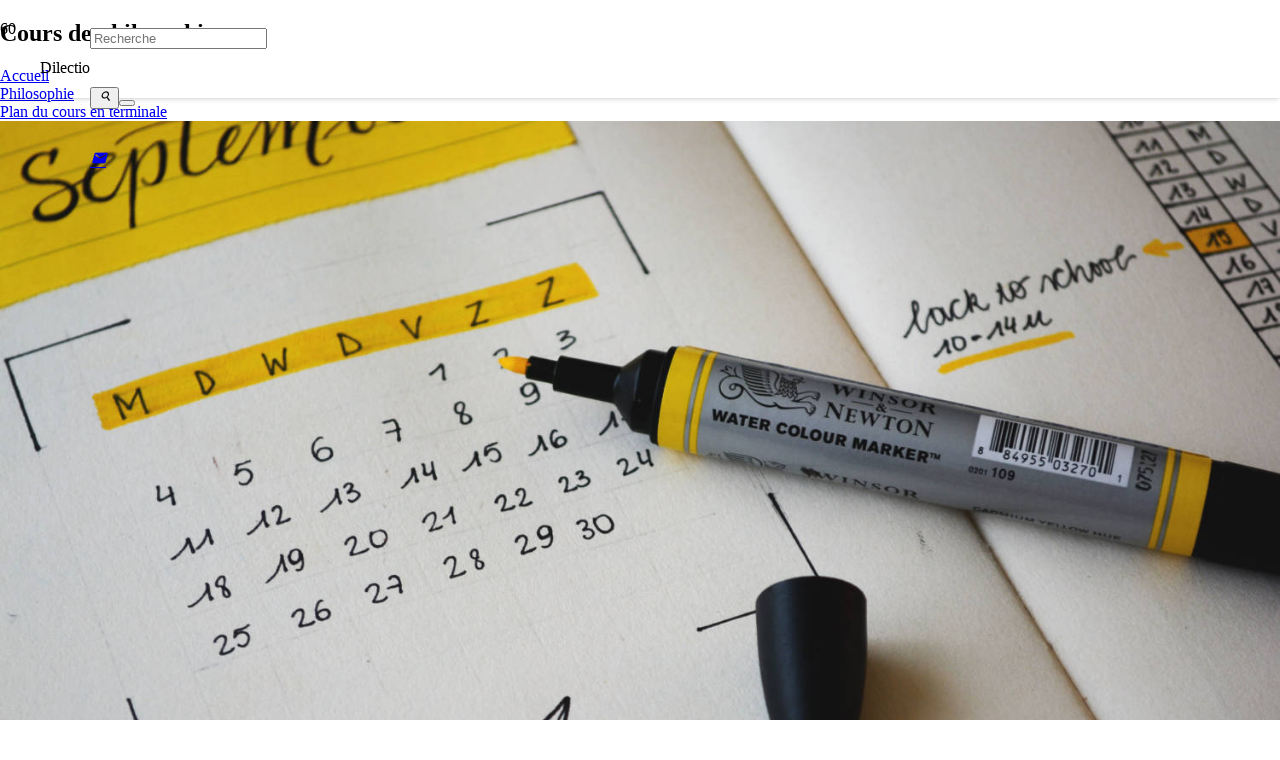

--- FILE ---
content_type: text/html; charset=utf-8
request_url: https://dilectio.fr/plan-du-cours-en-terminale/amp/
body_size: 19486
content:
<!DOCTYPE HTML>
<html lang="fr-FR" amp="" data-amp-auto-lightbox-disable transformed="self;v=1" i-amphtml-layout="" i-amphtml-no-boilerplate="">
<head><meta charset="UTF-8"><meta name="viewport" content="width=device-width"><link rel="preconnect" href="https://cdn.ampproject.org"><style amp-runtime="" i-amphtml-version="012512221826001">html{overflow-x:hidden!important}html.i-amphtml-fie{height:100%!important;width:100%!important}html:not([amp4ads]),html:not([amp4ads]) body{height:auto!important}html:not([amp4ads]) body{margin:0!important}body{-webkit-text-size-adjust:100%;-moz-text-size-adjust:100%;-ms-text-size-adjust:100%;text-size-adjust:100%}html.i-amphtml-singledoc.i-amphtml-embedded{-ms-touch-action:pan-y pinch-zoom;touch-action:pan-y pinch-zoom}html.i-amphtml-fie>body,html.i-amphtml-singledoc>body{overflow:visible!important}html.i-amphtml-fie:not(.i-amphtml-inabox)>body,html.i-amphtml-singledoc:not(.i-amphtml-inabox)>body{position:relative!important}html.i-amphtml-ios-embed-legacy>body{overflow-x:hidden!important;overflow-y:auto!important;position:absolute!important}html.i-amphtml-ios-embed{overflow-y:auto!important;position:static}#i-amphtml-wrapper{overflow-x:hidden!important;overflow-y:auto!important;position:absolute!important;top:0!important;left:0!important;right:0!important;bottom:0!important;margin:0!important;display:block!important}html.i-amphtml-ios-embed.i-amphtml-ios-overscroll,html.i-amphtml-ios-embed.i-amphtml-ios-overscroll>#i-amphtml-wrapper{-webkit-overflow-scrolling:touch!important}#i-amphtml-wrapper>body{position:relative!important;border-top:1px solid transparent!important}#i-amphtml-wrapper+body{visibility:visible}#i-amphtml-wrapper+body .i-amphtml-lightbox-element,#i-amphtml-wrapper+body[i-amphtml-lightbox]{visibility:hidden}#i-amphtml-wrapper+body[i-amphtml-lightbox] .i-amphtml-lightbox-element{visibility:visible}#i-amphtml-wrapper.i-amphtml-scroll-disabled,.i-amphtml-scroll-disabled{overflow-x:hidden!important;overflow-y:hidden!important}amp-instagram{padding:54px 0px 0px!important;background-color:#fff}amp-iframe iframe{box-sizing:border-box!important}[amp-access][amp-access-hide]{display:none}[subscriptions-dialog],body:not(.i-amphtml-subs-ready) [subscriptions-action],body:not(.i-amphtml-subs-ready) [subscriptions-section]{display:none!important}amp-experiment,amp-live-list>[update]{display:none}amp-list[resizable-children]>.i-amphtml-loading-container.amp-hidden{display:none!important}amp-list [fetch-error],amp-list[load-more] [load-more-button],amp-list[load-more] [load-more-end],amp-list[load-more] [load-more-failed],amp-list[load-more] [load-more-loading]{display:none}amp-list[diffable] div[role=list]{display:block}amp-story-page,amp-story[standalone]{min-height:1px!important;display:block!important;height:100%!important;margin:0!important;padding:0!important;overflow:hidden!important;width:100%!important}amp-story[standalone]{background-color:#000!important;position:relative!important}amp-story-page{background-color:#757575}amp-story .amp-active>div,amp-story .i-amphtml-loader-background{display:none!important}amp-story-page:not(:first-of-type):not([distance]):not([active]){transform:translateY(1000vh)!important}amp-autocomplete{position:relative!important;display:inline-block!important}amp-autocomplete>input,amp-autocomplete>textarea{padding:0.5rem;border:1px solid rgba(0,0,0,.33)}.i-amphtml-autocomplete-results,amp-autocomplete>input,amp-autocomplete>textarea{font-size:1rem;line-height:1.5rem}[amp-fx^=fly-in]{visibility:hidden}amp-script[nodom],amp-script[sandboxed]{position:fixed!important;top:0!important;width:1px!important;height:1px!important;overflow:hidden!important;visibility:hidden}
/*# sourceURL=/css/ampdoc.css*/[hidden]{display:none!important}.i-amphtml-element{display:inline-block}.i-amphtml-blurry-placeholder{transition:opacity 0.3s cubic-bezier(0.0,0.0,0.2,1)!important;pointer-events:none}[layout=nodisplay]:not(.i-amphtml-element){display:none!important}.i-amphtml-layout-fixed,[layout=fixed][width][height]:not(.i-amphtml-layout-fixed){display:inline-block;position:relative}.i-amphtml-layout-responsive,[layout=responsive][width][height]:not(.i-amphtml-layout-responsive),[width][height][heights]:not([layout]):not(.i-amphtml-layout-responsive),[width][height][sizes]:not(img):not([layout]):not(.i-amphtml-layout-responsive){display:block;position:relative}.i-amphtml-layout-intrinsic,[layout=intrinsic][width][height]:not(.i-amphtml-layout-intrinsic){display:inline-block;position:relative;max-width:100%}.i-amphtml-layout-intrinsic .i-amphtml-sizer{max-width:100%}.i-amphtml-intrinsic-sizer{max-width:100%;display:block!important}.i-amphtml-layout-container,.i-amphtml-layout-fixed-height,[layout=container],[layout=fixed-height][height]:not(.i-amphtml-layout-fixed-height){display:block;position:relative}.i-amphtml-layout-fill,.i-amphtml-layout-fill.i-amphtml-notbuilt,[layout=fill]:not(.i-amphtml-layout-fill),body noscript>*{display:block;overflow:hidden!important;position:absolute;top:0;left:0;bottom:0;right:0}body noscript>*{position:absolute!important;width:100%;height:100%;z-index:2}body noscript{display:inline!important}.i-amphtml-layout-flex-item,[layout=flex-item]:not(.i-amphtml-layout-flex-item){display:block;position:relative;-ms-flex:1 1 auto;flex:1 1 auto}.i-amphtml-layout-fluid{position:relative}.i-amphtml-layout-size-defined{overflow:hidden!important}.i-amphtml-layout-awaiting-size{position:absolute!important;top:auto!important;bottom:auto!important}i-amphtml-sizer{display:block!important}@supports (aspect-ratio:1/1){i-amphtml-sizer.i-amphtml-disable-ar{display:none!important}}.i-amphtml-blurry-placeholder,.i-amphtml-fill-content{display:block;height:0;max-height:100%;max-width:100%;min-height:100%;min-width:100%;width:0;margin:auto}.i-amphtml-layout-size-defined .i-amphtml-fill-content{position:absolute;top:0;left:0;bottom:0;right:0}.i-amphtml-replaced-content,.i-amphtml-screen-reader{padding:0!important;border:none!important}.i-amphtml-screen-reader{position:fixed!important;top:0px!important;left:0px!important;width:4px!important;height:4px!important;opacity:0!important;overflow:hidden!important;margin:0!important;display:block!important;visibility:visible!important}.i-amphtml-screen-reader~.i-amphtml-screen-reader{left:8px!important}.i-amphtml-screen-reader~.i-amphtml-screen-reader~.i-amphtml-screen-reader{left:12px!important}.i-amphtml-screen-reader~.i-amphtml-screen-reader~.i-amphtml-screen-reader~.i-amphtml-screen-reader{left:16px!important}.i-amphtml-unresolved{position:relative;overflow:hidden!important}.i-amphtml-select-disabled{-webkit-user-select:none!important;-ms-user-select:none!important;user-select:none!important}.i-amphtml-notbuilt,[layout]:not(.i-amphtml-element),[width][height][heights]:not([layout]):not(.i-amphtml-element),[width][height][sizes]:not(img):not([layout]):not(.i-amphtml-element){position:relative;overflow:hidden!important;color:transparent!important}.i-amphtml-notbuilt:not(.i-amphtml-layout-container)>*,[layout]:not([layout=container]):not(.i-amphtml-element)>*,[width][height][heights]:not([layout]):not(.i-amphtml-element)>*,[width][height][sizes]:not([layout]):not(.i-amphtml-element)>*{display:none}amp-img:not(.i-amphtml-element)[i-amphtml-ssr]>img.i-amphtml-fill-content{display:block}.i-amphtml-notbuilt:not(.i-amphtml-layout-container),[layout]:not([layout=container]):not(.i-amphtml-element),[width][height][heights]:not([layout]):not(.i-amphtml-element),[width][height][sizes]:not(img):not([layout]):not(.i-amphtml-element){color:transparent!important;line-height:0!important}.i-amphtml-ghost{visibility:hidden!important}.i-amphtml-element>[placeholder],[layout]:not(.i-amphtml-element)>[placeholder],[width][height][heights]:not([layout]):not(.i-amphtml-element)>[placeholder],[width][height][sizes]:not([layout]):not(.i-amphtml-element)>[placeholder]{display:block;line-height:normal}.i-amphtml-element>[placeholder].amp-hidden,.i-amphtml-element>[placeholder].hidden{visibility:hidden}.i-amphtml-element:not(.amp-notsupported)>[fallback],.i-amphtml-layout-container>[placeholder].amp-hidden,.i-amphtml-layout-container>[placeholder].hidden{display:none}.i-amphtml-layout-size-defined>[fallback],.i-amphtml-layout-size-defined>[placeholder]{position:absolute!important;top:0!important;left:0!important;right:0!important;bottom:0!important;z-index:1}amp-img[i-amphtml-ssr]:not(.i-amphtml-element)>[placeholder]{z-index:auto}.i-amphtml-notbuilt>[placeholder]{display:block!important}.i-amphtml-hidden-by-media-query{display:none!important}.i-amphtml-element-error{background:red!important;color:#fff!important;position:relative!important}.i-amphtml-element-error:before{content:attr(error-message)}i-amp-scroll-container,i-amphtml-scroll-container{position:absolute;top:0;left:0;right:0;bottom:0;display:block}i-amp-scroll-container.amp-active,i-amphtml-scroll-container.amp-active{overflow:auto;-webkit-overflow-scrolling:touch}.i-amphtml-loading-container{display:block!important;pointer-events:none;z-index:1}.i-amphtml-notbuilt>.i-amphtml-loading-container{display:block!important}.i-amphtml-loading-container.amp-hidden{visibility:hidden}.i-amphtml-element>[overflow]{cursor:pointer;position:relative;z-index:2;visibility:hidden;display:initial;line-height:normal}.i-amphtml-layout-size-defined>[overflow]{position:absolute}.i-amphtml-element>[overflow].amp-visible{visibility:visible}template{display:none!important}.amp-border-box,.amp-border-box *,.amp-border-box :after,.amp-border-box :before{box-sizing:border-box}amp-pixel{display:none!important}amp-analytics,amp-auto-ads,amp-story-auto-ads{position:fixed!important;top:0!important;width:1px!important;height:1px!important;overflow:hidden!important;visibility:hidden}amp-story{visibility:hidden!important}html.i-amphtml-fie>amp-analytics{position:initial!important}[visible-when-invalid]:not(.visible),form [submit-error],form [submit-success],form [submitting]{display:none}amp-accordion{display:block!important}@media (min-width:1px){:where(amp-accordion>section)>:first-child{margin:0;background-color:#efefef;padding-right:20px;border:1px solid #dfdfdf}:where(amp-accordion>section)>:last-child{margin:0}}amp-accordion>section{float:none!important}amp-accordion>section>*{float:none!important;display:block!important;overflow:hidden!important;position:relative!important}amp-accordion,amp-accordion>section{margin:0}amp-accordion:not(.i-amphtml-built)>section>:last-child{display:none!important}amp-accordion:not(.i-amphtml-built)>section[expanded]>:last-child{display:block!important}
/*# sourceURL=/css/ampshared.css*/</style><meta name="amp-to-amp-navigation" content="AMP-Redirect-To; AMP.navigateTo"><meta name="robots" content="max-image-preview:large"><meta name="theme-color" content="#384b5f"><meta property="og:title" content="Plan du cours en terminale – Dilectio"><meta property="og:url" content="https://dilectio.fr/plan-du-cours-en-terminale/amp"><meta property="og:locale" content="fr_FR"><meta property="og:site_name" content="Dilectio"><meta property="og:type" content="article"><meta property="og:image" content="https://dilectio.fr/wp-content/uploads/2020/08/rentree-800x534.jpg" itemprop="image"><meta name="generator" content="Powered by WPBakery Page Builder - drag and drop page builder for WordPress."><meta name="generator" content="Powered by Slider Revolution 6.7.38 - responsive, Mobile-Friendly Slider Plugin for WordPress with comfortable drag and drop interface."><meta name="generator" content="AMP Plugin v2.5.5; mode=transitional"><meta name="msapplication-TileImage" content="https://dilectio.fr/wp-content/uploads/2015/09/pelican.png"><link rel="preload" href="//dilectio.fr/wp-content/plugins/revslider/sr6/assets/fonts/revicons/revicons.eot?5510888#iefix" as="font" crossorigin=""><link rel="preload" href="//dilectio.fr/wp-content/themes/Impreza/fonts/fa-solid-900.woff2?ver=8.41" as="font" crossorigin=""><link rel="preload" href="//dilectio.fr/wp-content/themes/Impreza/fonts/fa-regular-400.woff2?ver=8.41" as="font" crossorigin=""><link rel="preload" href="//dilectio.fr/wp-content/themes/Impreza/fonts/fa-light-300.woff2?ver=8.41" as="font" crossorigin=""><link rel="preload" href="//dilectio.fr/wp-content/themes/Impreza/fonts/fa-duotone-900.woff2?ver=8.41" as="font" crossorigin=""><link rel="preload" href="//dilectio.fr/wp-content/themes/Impreza/fonts/fa-brands-400.woff2?ver=8.41" as="font" crossorigin=""><link rel="preload" href="//dilectio.fr/wp-content/themes/Impreza/fonts/material-icons.woff2?ver=8.41" as="font" crossorigin=""><link rel="preload" as="style" href="https://dilectio.fr/wp-content/plugins/code-prettify/prettify/prettify.css"><script async="" src="https://cdn.ampproject.org/v0.mjs" type="module" crossorigin="anonymous"></script><script async nomodule src="https://cdn.ampproject.org/v0.js" crossorigin="anonymous"></script><script src="https://cdn.ampproject.org/v0/amp-form-0.1.mjs" async="" custom-element="amp-form" type="module" crossorigin="anonymous"></script><script async nomodule src="https://cdn.ampproject.org/v0/amp-form-0.1.js" crossorigin="anonymous" custom-element="amp-form"></script><script src="https://cdn.ampproject.org/v0/amp-social-share-0.1.mjs" async="" custom-element="amp-social-share" type="module" crossorigin="anonymous"></script><script async nomodule src="https://cdn.ampproject.org/v0/amp-social-share-0.1.js" crossorigin="anonymous" custom-element="amp-social-share"></script><link rel="icon" href="https://dilectio.fr/wp-content/uploads/2015/09/pelican.png" sizes="32x32"><link rel="icon" href="https://dilectio.fr/wp-content/uploads/2015/09/pelican.png" sizes="192x192"><style amp-custom="">amp-img:is([sizes=auto i],[sizes^="auto," i]){contain-intrinsic-size:3000px 1500px}amp-img.amp-wp-enforced-sizes{object-fit:contain}amp-img img,amp-img noscript{image-rendering:inherit;object-fit:inherit;object-position:inherit}@keyframes spin{from{transform:rotate(0deg)}to{transform:rotate(360deg)}}@keyframes blink{from{opacity:0}50%{opacity:1}to{opacity:0}}.w-nav-list.level_1{display:none}.w-nav-control:not(#_#_#_#_#_#_#_),.w-nav-control.active + .w-nav-list.level_1:not(#_#_#_#_#_#_#_){display:block}.w-nav .menu-item.opened > .w-nav-list{height:auto;display:block;opacity:1}.w-nav.type_mobile .w-nav-anchor:not(.w-btn) + .w-nav-arrow:before{font-size:1.5em}.w-nav .menu-item.opened > .w-nav-arrow{transform:rotate(180deg)}.post_navigation-item-img amp-img > img:not(#_#_#_#_#_#_#_#_),.w-grid[class*='ratio_'] .w-post-elm.post_image amp-img > img:not(#_#_#_#_#_#_#_#_){object-fit:cover}#amp-mobile-version-switcher{left:0;position:absolute;width:100%;z-index:100}#amp-mobile-version-switcher>a{background-color:#444;border:0;color:#eaeaea;display:block;font-family:-apple-system,BlinkMacSystemFont,Segoe UI,Roboto,Oxygen-Sans,Ubuntu,Cantarell,Helvetica Neue,sans-serif;font-size:16px;font-weight:600;padding:15px 0;text-align:center;-webkit-text-decoration:none;text-decoration:none}#amp-mobile-version-switcher>a:active,#amp-mobile-version-switcher>a:focus,#amp-mobile-version-switcher>a:hover{-webkit-text-decoration:underline;text-decoration:underline}@font-face{font-display:swap;font-style:normal;font-family:"fontawesome";font-weight:900;src:url("//dilectio.fr/wp-content/themes/Impreza/fonts/fa-solid-900.woff2?ver=8.41") format("woff2")}@font-face{font-display:swap;font-style:normal;font-family:"fontawesome";font-weight:400;src:url("//dilectio.fr/wp-content/themes/Impreza/fonts/fa-regular-400.woff2?ver=8.41") format("woff2")}.far{font-family:"fontawesome";font-weight:400}@font-face{font-display:swap;font-style:normal;font-family:"fontawesome";font-weight:300;src:url("//dilectio.fr/wp-content/themes/Impreza/fonts/fa-light-300.woff2?ver=8.41") format("woff2")}@font-face{font-display:swap;font-style:normal;font-family:"Font Awesome 5 Duotone";font-weight:900;src:url("//dilectio.fr/wp-content/themes/Impreza/fonts/fa-duotone-900.woff2?ver=8.41") format("woff2")}@font-face{font-display:swap;font-style:normal;font-family:"Font Awesome 5 Brands";font-weight:400;src:url("//dilectio.fr/wp-content/themes/Impreza/fonts/fa-brands-400.woff2?ver=8.41") format("woff2")}@font-face{font-display:block;font-style:normal;font-family:"Material Icons";font-weight:400;src:url("//dilectio.fr/wp-content/themes/Impreza/fonts/material-icons.woff2?ver=8.41") format("woff2")}.material-icons{font-family:"Material Icons";font-weight:400}.l-subheader.at_middle,.l-subheader.at_middle .type_mobile .w-nav-list.level_1{background:var(--color-header-middle-bg);color:var(--color-header-middle-text)}@media (min-width:902px){.l-header{position:relative;z-index:111}.l-subheader{margin:0 auto}.l-subheader.width_full{padding-left:1.5rem;padding-right:1.5rem}.l-subheader-h{display:flex;align-items:center;position:relative;margin:0 auto;max-width:var(--site-content-width,1200px);height:inherit}.w-header-show{display:none}.l-header.pos_fixed{position:fixed;left:var(--site-outline-width,0);right:var(--site-outline-width,0)}.l-header.pos_fixed:not(.notransition) .l-subheader{transition-property:transform,background,box-shadow,line-height,height,visibility;transition-duration:.3s;transition-timing-function:cubic-bezier(.78,.13,.15,.86)}.l-subheader.width_full .l-subheader-h:not(#_#_#_#_#_#_#_){max-width:none}.l-header.shadow_wide .l-subheader.at_middle{box-shadow:0 3px 5px -1px rgba(0,0,0,.1),0 2px 1px -1px rgba(0,0,0,.05)}:root{--header-height:60px;--header-sticky-height:60px}.l-header:before{content:"60"}.l-subheader.at_middle{line-height:60px;height:60px;overflow:visible;visibility:visible}}@media (min-width:1025px) and (max-width:901px){.l-header{position:relative;z-index:111}.l-subheader{margin:0 auto}.l-subheader.width_full{padding-left:1.5rem;padding-right:1.5rem}.l-subheader-h{display:flex;align-items:center;position:relative;margin:0 auto;max-width:var(--site-content-width,1200px);height:inherit}.w-header-show{display:none}.l-header.pos_fixed{position:fixed;left:var(--site-outline-width,0);right:var(--site-outline-width,0)}.l-header.pos_fixed:not(.notransition) .l-subheader{transition-property:transform,background,box-shadow,line-height,height,visibility;transition-duration:.3s;transition-timing-function:cubic-bezier(.78,.13,.15,.86)}.l-subheader.width_full .l-subheader-h:not(#_#_#_#_#_#_#_){max-width:none}.l-header.shadow_wide .l-subheader.at_middle{box-shadow:0 3px 5px -1px rgba(0,0,0,.1),0 2px 1px -1px rgba(0,0,0,.05)}:root{--header-height:60px;--header-sticky-height:60px}.l-header:before{content:"60"}.l-subheader.at_middle{line-height:60px;height:60px;overflow:visible;visibility:visible}}@media (min-width:601px) and (max-width:1024px){.l-header{position:relative;z-index:111}.l-subheader{margin:0 auto}.l-subheader.width_full{padding-left:1.5rem;padding-right:1.5rem}.l-subheader-h{display:flex;align-items:center;position:relative;margin:0 auto;max-width:var(--site-content-width,1200px);height:inherit}.w-header-show{display:none}.l-header.pos_fixed{position:fixed;left:var(--site-outline-width,0);right:var(--site-outline-width,0)}.l-header.pos_fixed:not(.notransition) .l-subheader{transition-property:transform,background,box-shadow,line-height,height,visibility;transition-duration:.3s;transition-timing-function:cubic-bezier(.78,.13,.15,.86)}.l-subheader.width_full .l-subheader-h:not(#_#_#_#_#_#_#_){max-width:none}.l-header.shadow_wide .l-subheader.at_middle{box-shadow:0 3px 5px -1px rgba(0,0,0,.1),0 2px 1px -1px rgba(0,0,0,.05)}:root{--header-height:80px;--header-sticky-height:60px}.l-header:before{content:"80"}.l-subheader.at_middle{line-height:80px;height:80px;overflow:visible;visibility:visible}}@media (max-width:600px){.l-header{position:relative;z-index:111}.l-subheader{margin:0 auto}.l-subheader.width_full{padding-left:1.5rem;padding-right:1.5rem}.l-subheader-h{display:flex;align-items:center;position:relative;margin:0 auto;max-width:var(--site-content-width,1200px);height:inherit}.w-header-show{display:none}.l-header.pos_fixed{position:fixed;left:var(--site-outline-width,0);right:var(--site-outline-width,0)}.l-header.pos_fixed:not(.notransition) .l-subheader{transition-property:transform,background,box-shadow,line-height,height,visibility;transition-duration:.3s;transition-timing-function:cubic-bezier(.78,.13,.15,.86)}.l-subheader.width_full .l-subheader-h:not(#_#_#_#_#_#_#_){max-width:none}.l-header.shadow_wide .l-subheader.at_middle{box-shadow:0 3px 5px -1px rgba(0,0,0,.1),0 2px 1px -1px rgba(0,0,0,.05)}:root{--header-height:50px;--header-sticky-height:60px}.l-header:before{content:"50"}.l-subheader.at_middle{line-height:50px;height:50px;overflow:visible;visibility:visible}}.ush_menu_1.type_mobile .w-nav-anchor.level_1,.ush_menu_1.type_mobile .w-nav-anchor.level_1 + .w-nav-arrow{font-size:15px}.ush_menu_1.type_mobile .w-nav-anchor:not(.level_1),.ush_menu_1.type_mobile .w-nav-anchor:not(.level_1) + .w-nav-arrow{font-size:13px}@media (min-width:902px){.ush_menu_1 .w-nav-icon{--icon-size:20px;--icon-size-int:20}}@media (min-width:1025px) and (max-width:901px){.ush_menu_1 .w-nav-icon{--icon-size:32px;--icon-size-int:32}}@media (min-width:601px) and (max-width:1024px){.ush_menu_1 .w-nav-icon{--icon-size:20px;--icon-size-int:20}}@media (max-width:600px){.ush_menu_1 .w-nav-icon{--icon-size:20px;--icon-size-int:20}}@media screen and (max-width:1022px){.w-nav.ush_menu_1>.w-nav-list.level_1{display:none}.ush_menu_1 .w-nav-control{display:flex}}.ush_menu_1 .w-nav-item.level_1.current-menu-item>a:not(.w-btn){background:transparent;color:#43a9d1}.ush_menu_1 .w-nav-list:not(.level_1){background:#2c3e50;color:#edf0f2}.ush_menu_1 .w-nav-item:not(.level_1).current-menu-item>a{background:transparent;color:#43a9d1}@media (min-width:902px){.ush_search_1.layout_simple{max-width:240px}.ush_search_1{font-size:17px}}@media (min-width:1025px) and (max-width:901px){.ush_search_1.layout_simple{max-width:250px}.ush_search_1{font-size:24px}}@media (min-width:601px) and (max-width:1024px){.ush_search_1.layout_simple{max-width:240px}.ush_search_1{font-size:17px}}@media (max-width:600px){.ush_search_1{font-size:17px}}.ush_socials_1 .w-socials-list{margin:-0px}.ush_socials_1 .w-socials-item{padding:0px}.ush_menu_1:not(#_#_#_#_#_#_#_){font-size:16px;font-family:var(--font-family)}.ush_text_1:not(#_#_#_#_#_#_#_){font-family:var(--h1-font-family);font-size:48px}.ush_socials_1:not(#_#_#_#_#_#_#_){font-size:18px}@media (min-width:601px) and (max-width:1024px){.ush_text_1:not(#_#_#_#_#_#_#_){font-size:36px}.ush_socials_1:not(#_#_#_#_#_#_#_){font-size:18px}}@media (max-width:600px){.ush_text_1:not(#_#_#_#_#_#_#_){font-size:24px}.ush_socials_1:not(#_#_#_#_#_#_#_){font-size:18px}}.us_custom_ea2be81a:not(#_#_#_#_#_#_#_){font-size:.9rem}.us_custom_e11ab399:not(#_#_#_#_#_#_#_){padding-bottom:0px}.us_custom_e2aee182:not(#_#_#_#_#_#_#_){font-family:var(--h1-font-family)}.us_custom_b03640aa:not(#_#_#_#_#_#_#_){padding-top:0px}ol,ul{box-sizing:border-box}:root :where(.wp-block-list.has-background){padding:1.25em 2.375em}:root :where(p.has-background){padding:1.25em 2.375em}:where(p.has-text-color:not(.has-link-color)) a{color:inherit}:root{--wp--preset--aspect-ratio--square:1;--wp--preset--aspect-ratio--4-3:4/3;--wp--preset--aspect-ratio--3-4:3/4;--wp--preset--aspect-ratio--3-2:3/2;--wp--preset--aspect-ratio--2-3:2/3;--wp--preset--aspect-ratio--16-9:16/9;--wp--preset--aspect-ratio--9-16:9/16;--wp--preset--color--black:#000;--wp--preset--color--cyan-bluish-gray:#abb8c3;--wp--preset--color--white:#fff;--wp--preset--color--pale-pink:#f78da7;--wp--preset--color--vivid-red:#cf2e2e;--wp--preset--color--luminous-vivid-orange:#ff6900;--wp--preset--color--luminous-vivid-amber:#fcb900;--wp--preset--color--light-green-cyan:#7bdcb5;--wp--preset--color--vivid-green-cyan:#00d084;--wp--preset--color--pale-cyan-blue:#8ed1fc;--wp--preset--color--vivid-cyan-blue:#0693e3;--wp--preset--color--vivid-purple:#9b51e0;--wp--preset--gradient--vivid-cyan-blue-to-vivid-purple:linear-gradient(135deg,#0693e3 0%,#9b51e0 100%);--wp--preset--gradient--light-green-cyan-to-vivid-green-cyan:linear-gradient(135deg,#7adcb4 0%,#00d082 100%);--wp--preset--gradient--luminous-vivid-amber-to-luminous-vivid-orange:linear-gradient(135deg,#fcb900 0%,#ff6900 100%);--wp--preset--gradient--luminous-vivid-orange-to-vivid-red:linear-gradient(135deg,#ff6900 0%,#cf2e2e 100%);--wp--preset--gradient--very-light-gray-to-cyan-bluish-gray:linear-gradient(135deg,#eee 0%,#a9b8c3 100%);--wp--preset--gradient--cool-to-warm-spectrum:linear-gradient(135deg,#4aeadc 0%,#9778d1 20%,#cf2aba 40%,#ee2c82 60%,#fb6962 80%,#fef84c 100%);--wp--preset--gradient--blush-light-purple:linear-gradient(135deg,#ffceec 0%,#9896f0 100%);--wp--preset--gradient--blush-bordeaux:linear-gradient(135deg,#fecda5 0%,#fe2d2d 50%,#6b003e 100%);--wp--preset--gradient--luminous-dusk:linear-gradient(135deg,#ffcb70 0%,#c751c0 50%,#4158d0 100%);--wp--preset--gradient--pale-ocean:linear-gradient(135deg,#fff5cb 0%,#b6e3d4 50%,#33a7b5 100%);--wp--preset--gradient--electric-grass:linear-gradient(135deg,#caf880 0%,#71ce7e 100%);--wp--preset--gradient--midnight:linear-gradient(135deg,#020381 0%,#2874fc 100%);--wp--preset--font-size--small:13px;--wp--preset--font-size--medium:20px;--wp--preset--font-size--large:36px;--wp--preset--font-size--x-large:42px;--wp--preset--spacing--20:.44rem;--wp--preset--spacing--30:.67rem;--wp--preset--spacing--40:1rem;--wp--preset--spacing--50:1.5rem;--wp--preset--spacing--60:2.25rem;--wp--preset--spacing--70:3.38rem;--wp--preset--spacing--80:5.06rem;--wp--preset--shadow--natural:6px 6px 9px rgba(0,0,0,.2);--wp--preset--shadow--deep:12px 12px 50px rgba(0,0,0,.4);--wp--preset--shadow--sharp:6px 6px 0px rgba(0,0,0,.2);--wp--preset--shadow--outlined:6px 6px 0px -3px #fff,6px 6px #000;--wp--preset--shadow--crisp:6px 6px 0px #000}:where(body){margin:0}:where(.is-layout-flex){gap:.5em}:where(.is-layout-grid){gap:.5em}body{padding-top:0px;padding-right:0px;padding-bottom:0px;padding-left:0px}a:where(:not(.wp-element-button)){text-decoration:underline}@font-face{font-family:"revicons";src:url("//dilectio.fr/wp-content/plugins/revslider/sr6/assets/fonts/revicons/revicons.eot?5510888");src:url("//dilectio.fr/wp-content/plugins/revslider/sr6/assets/fonts/revicons/revicons.eot?5510888#iefix") format("embedded-opentype"),url("//dilectio.fr/wp-content/plugins/revslider/sr6/assets/fonts/revicons/revicons.woff?5510888") format("woff"),url("//dilectio.fr/wp-content/plugins/revslider/sr6/assets/fonts/revicons/revicons.ttf?5510888") format("truetype"),url("//dilectio.fr/wp-content/plugins/revslider/sr6/assets/fonts/revicons/revicons.svg?5510888#revicons") format("svg");font-weight:normal;font-style:normal;font-display:swap}[class^="revicon-"]:before,[class*=" revicon-"]:before{font-family:"revicons";font-style:normal;font-weight:normal;speak:never;speak-as:spell-out;display:inline-block;text-decoration:inherit;width:1em;margin-right:.2em;text-align:center;font-variant:normal;text-transform:none;line-height:1em;margin-left:.2em}@keyframes rev-ani-mouse{0%{opacity:1;top:29%}15%{opacity:1;top:70%}50%{opacity:0;top:70%}100%{opacity:0;top:29%}}@keyframes tp-rotateplane{0%{transform:perspective(120px) rotateX(0deg) rotateY(0deg)}50%{transform:perspective(120px) rotateX(-180.1deg) rotateY(0deg)}100%{transform:perspective(120px) rotateX(-180deg) rotateY(-179.9deg)}}@keyframes tp-scaleout{0%{transform:scale(0)}100%{transform:scale(1);opacity:0}}@keyframes tp-bouncedelay{0%,80%,100%{transform:scale(0)}40%{transform:scale(1)}}@keyframes tp-rotate{100%{transform:rotate(360deg)}}@keyframes tp-bounce{0%,100%{transform:scale(0)}50%{transform:scale(1)}}@keyframes rs-revealer-6{from{transform:rotate(0)}to{transform:rotate(360deg)}}@-webkit-keyframes rs-revealer-6{from{-webkit-transform:rotate(0)}to{-webkit-transform:rotate(360deg)}}@keyframes rs-revealer-7{from{transform:rotate(0)}to{transform:rotate(360deg)}}@-webkit-keyframes rs-revealer-7{from{-webkit-transform:rotate(0)}to{-webkit-transform:rotate(360deg)}}@keyframes rs-revealer-8{0%{transform:scale(0,0);opacity:.5}100%{transform:scale(1,1);opacity:0}}@-webkit-keyframes rs-revealer-8{0%{-webkit-transform:scale(0,0);opacity:.5}100%{-webkit-transform:scale(1,1);opacity:0}}@-webkit-keyframes rs-revealer-9{0%,100%{-webkit-transform:scale(0)}50%{-webkit-transform:scale(1)}}@keyframes rs-revealer-9{0%,100%{transform:scale(0);-webkit-transform:scale(0)}50%{transform:scale(1);-webkit-transform:scale(1)}}@-webkit-keyframes rs-revealer-10{0%,100%,40%{-webkit-transform:scaleY(.4)}20%{-webkit-transform:scaleY(1)}}@keyframes rs-revealer-10{0%,100%,40%{transform:scaleY(.4);-webkit-transform:scaleY(.4)}20%{transform:scaleY(1);-webkit-transform:scaleY(1)}}@-webkit-keyframes rs-revealer-11{0%,100%,70%{-webkit-transform:scale3D(1,1,1);transform:scale3D(1,1,1)}35%{-webkit-transform:scale3D(0,0,1);transform:scale3D(0,0,1)}}@keyframes rs-revealer-11{0%,100%,70%{-webkit-transform:scale3D(1,1,1);transform:scale3D(1,1,1)}35%{-webkit-transform:scale3D(0,0,1);transform:scale3D(0,0,1)}}@-webkit-keyframes rs-revealer-12{0%{-webkit-transform:rotate(0)}100%{-webkit-transform:rotate(360deg)}}@keyframes rs-revealer-12{0%{transform:rotate(0)}100%{transform:rotate(360deg)}}@keyframes rs-revealer-13{0%,100%{transform:translate(0)}25%{transform:translate(160%)}50%{transform:translate(160%,160%)}75%{transform:translate(0,160%)}}@-webkit-keyframes rs-revealer-13{0%,100%{-webkit-transform:translate(0)}25%{-webkit-transform:translate(160%)}50%{-webkit-transform:translate(160%,160%)}75%{-webkit-transform:translate(0,160%)}}@-webkit-keyframes rs-revealer-14-1{0%{-webkit-transform:rotate3d(0,0,1,0deg) translate3d(0,0,0)}20%{-webkit-transform:rotate3d(0,0,1,0deg) translate3d(80%,80%,0)}80%{-webkit-transform:rotate3d(0,0,1,360deg) translate3d(80%,80%,0)}100%{-webkit-transform:rotate3d(0,0,1,360deg) translate3d(0,0,0)}}@-webkit-keyframes rs-revealer-14-2{0%{-webkit-transform:rotate3d(0,0,1,0deg) translate3d(0,0,0)}20%{-webkit-transform:rotate3d(0,0,1,0deg) translate3d(80%,-80%,0)}80%{-webkit-transform:rotate3d(0,0,1,360deg) translate3d(80%,-80%,0)}100%{-webkit-transform:rotate3d(0,0,1,360deg) translate3d(0,0,0)}}@-webkit-keyframes rs-revealer-14-3{0%{-webkit-transform:rotate3d(0,0,1,0deg) translate3d(0,0,0)}20%{-webkit-transform:rotate3d(0,0,1,0deg) translate3d(-80%,-80%,0)}80%{-webkit-transform:rotate3d(0,0,1,360deg) translate3d(-80%,-80%,0)}100%{-webkit-transform:rotate3d(0,0,1,360deg) translate3d(0,0,0)}}@-webkit-keyframes rs-revealer-14-4{0%{-webkit-transform:rotate3d(0,0,1,0deg) translate3d(0,0,0)}20%{-webkit-transform:rotate3d(0,0,1,0deg) translate3d(-80%,80%,0)}80%{-webkit-transform:rotate3d(0,0,1,360deg) translate3d(-80%,80%,0)}100%{-webkit-transform:rotate3d(0,0,1,360deg) translate3d(0,0,0)}}@keyframes rs-revealer-14-1{0%{transform:rotate3d(0,0,1,0deg) translate3d(0,0,0)}20%{transform:rotate3d(0,0,1,0deg) translate3d(80%,80%,0)}80%{transform:rotate3d(0,0,1,360deg) translate3d(80%,80%,0)}100%{transform:rotate3d(0,0,1,360deg) translate3d(0,0,0)}}@keyframes rs-revealer-14-2{0%{transform:rotate3d(0,0,1,0deg) translate3d(0,0,0)}20%{transform:rotate3d(0,0,1,0deg) translate3d(80%,-80%,0)}80%{transform:rotate3d(0,0,1,360deg) translate3d(80%,-80%,0)}100%{transform:rotate3d(0,0,1,360deg) translate3d(0,0,0)}}@keyframes rs-revealer-14-3{0%{transform:rotate3d(0,0,1,0deg) translate3d(0,0,0)}20%{transform:rotate3d(0,0,1,0deg) translate3d(-80%,-80%,0)}80%{transform:rotate3d(0,0,1,360deg) translate3d(-80%,-80%,0)}100%{transform:rotate3d(0,0,1,360deg) translate3d(0,0,0)}}@keyframes rs-revealer-14-4{0%{transform:rotate3d(0,0,1,0deg) translate3d(0,0,0)}20%{transform:rotate3d(0,0,1,0deg) translate3d(-80%,80%,0)}80%{transform:rotate3d(0,0,1,360deg) translate3d(-80%,80%,0)}100%{transform:rotate3d(0,0,1,360deg) translate3d(0,0,0)}}@-webkit-keyframes rs-revealer-15{25%{-webkit-transform:translateX(30px) rotate(-90deg) scale(.5)}50%{-webkit-transform:translateX(30px) translateY(30px) rotate(-180deg)}75%{-webkit-transform:translateX(0) translateY(30px) rotate(-270deg) scale(.5)}100%{-webkit-transform:rotate(-360deg)}}@keyframes rs-revealer-15{25%{transform:translateX(30px) rotate(-90deg) scale(.5);-webkit-transform:translateX(30px) rotate(-90deg) scale(.5)}50%{transform:translateX(30px) translateY(30px) rotate(-179deg);-webkit-transform:translateX(30px) translateY(30px) rotate(-179deg)}50.1%{transform:translateX(30px) translateY(30px) rotate(-180deg);-webkit-transform:translateX(30px) translateY(30px) rotate(-180deg)}75%{transform:translateX(0) translateY(30px) rotate(-270deg) scale(.5);-webkit-transform:translateX(0) translateY(30px) rotate(-270deg) scale(.5)}100%{transform:rotate(-360deg);-webkit-transform:rotate(-360deg)}}@media (max-width:1024px){#us_grid_1:not(#_#_#_#_#_#_#_){--columns:2}}@media (max-width:600px){#us_grid_1:not(#_#_#_#_#_#_#_){--columns:1}}.layout_blog_flat .w-grid-item-h{background:var(--color-content-bg);color:var(--color-content-text);box-shadow:0 0rem 0rem rgba(0,0,0,.1),0 0rem 0rem rgba(0,0,0,.1);transition-duration:.3s}.layout_blog_flat .usg_post_image_1:not(#_#_#_#_#_#_#_){margin-bottom:-1rem}.layout_blog_flat .usg_vwrapper_1:not(#_#_#_#_#_#_#_){padding:2.5rem}.layout_blog_flat .usg_post_title_1:not(#_#_#_#_#_#_#_){font-size:1.2rem;font-weight:700}.layout_blog_flat .usg_hwrapper_2:not(#_#_#_#_#_#_#_){color:var(--color-content-faded);font-size:.9rem}@media ( max-width:600px ){.us_menu_1 .menu:not(#_#_#_#_#_#_#_){display:block}.us_menu_1 .menu>li:not(#_#_#_#_#_#_#_#_){margin:0 0 var(--main-gap,1.5rem)}}.amp-wp-edee578:not(#_#_#_#_#_){--icon-thickness:3px}.amp-wp-972b2e1:not(#_#_#_#_#_){--inputs-background:#43a9d1;--inputs-focus-background:#43a9d1;--inputs-text-color:#fff;--inputs-focus-text-color:#fff}.amp-wp-32cf0aa:not(#_#_#_#_#_){background:#999}.amp-wp-8dc5f6c:not(#_#_#_#_#_){font-size:1.8rem}.amp-wp-83197ec:not(#_#_#_#_#_){list-style-type:square}.amp-wp-7185e16:not(#_#_#_#_#_){color:#36f}.amp-wp-c2720ba:not(#_#_#_#_#_){color:#9cf}.amp-wp-b9cc3cb:not(#_#_#_#_#_){--columns:3;--gap:1rem}.amp-wp-90a25a2:not(#_#_#_#_#_){font-size:16.333333333333pt}.amp-wp-2e93a80:not(#_#_#_#_#_){font-size:22pt}.amp-wp-ce817fb:not(#_#_#_#_#_){font-size:17.333333333333pt}.amp-wp-da4940c:not(#_#_#_#_#_){font-size:15.5pt}.amp-wp-7a37cc5:not(#_#_#_#_#_){font-size:19pt}.amp-wp-1673c0f:not(#_#_#_#_#_){font-size:18.666666666667pt}.amp-wp-74c6fa6:not(#_#_#_#_#_){font-size:11.333333333333pt}.amp-wp-38bfa68:not(#_#_#_#_#_){font-size:14.333333333333pt}.amp-wp-c1a063c:not(#_#_#_#_#_){font-size:12.166666666667pt}.amp-wp-f38f0bc:not(#_#_#_#_#_){font-size:14.833333333333pt}.amp-wp-fc12fc2:not(#_#_#_#_#_){font-size:10.5pt}.amp-wp-c1086bf:not(#_#_#_#_#_){font-size:13pt}.amp-wp-5ff1f9a:not(#_#_#_#_#_){font-size:16pt}.amp-wp-788d75a:not(#_#_#_#_#_){font-size:8pt}.amp-wp-e9925aa:not(#_#_#_#_#_){font-size:9.3333333333333pt}.amp-wp-4b942bb:not(#_#_#_#_#_){font-size:13.666666666667pt}.amp-wp-e138d5e:not(#_#_#_#_#_){--columns-gap:calc(3rem + 10px)}.amp-wp-8837eec:not(#_#_#_#_#_){--main-gap:1.5rem;--main-ver-indent:.8em;--main-hor-indent:.8em}

/*# sourceURL=amp-custom.css */</style><link rel="alternate" type="application/rss+xml" title="Dilectio » Flux" href="https://dilectio.fr/feed/"><link rel="alternate" title="oEmbed (JSON)" type="application/json+oembed" href="https://dilectio.fr/wp-json/oembed/1.0/embed?url=https%3A%2F%2Fdilectio.fr%2Fplan-du-cours-en-terminale%2F"><link rel="alternate" title="oEmbed (XML)" type="text/xml+oembed" href="https://dilectio.fr/wp-json/oembed/1.0/embed?url=https%3A%2F%2Fdilectio.fr%2Fplan-du-cours-en-terminale%2F&amp;format=xml"><link rel="canonical" href="https://dilectio.fr/plan-du-cours-en-terminale/amp/"><link rel="https://api.w.org/" href="https://dilectio.fr/wp-json/"><link rel="alternate" title="JSON" type="application/json" href="https://dilectio.fr/wp-json/wp/v2/posts/7856"><link rel="EditURI" type="application/rsd+xml" title="RSD" href="https://dilectio.fr/xmlrpc.php?rsd"><link rel="shortlink" href="https://dilectio.fr/?p=7856"><link rel="apple-touch-icon" href="https://dilectio.fr/wp-content/uploads/2015/09/pelican.png"><title>Plan du cours en terminale – Dilectio</title><script type="application/ld+json">{"@context":"http://schema.org","publisher":{"@type":"Organization","name":"Dilectio","logo":{"@type":"ImageObject","url":"https://dilectio.fr/wp-content/uploads/2015/09/pelican.png"}},"@type":"BlogPosting","mainEntityOfPage":"https://dilectio.fr/plan-du-cours-en-terminale/","headline":"Plan du cours en terminale","datePublished":"2024-09-01T07:49:26+02:00","dateModified":"2025-05-25T17:20:54+02:00","author":{"@type":"Person","name":"Prof Philo"},"image":"https://dilectio.fr/wp-content/uploads/2020/08/rentree.jpg"}</script></head>
<body class="wp-singular post-template-default single single-post postid-7856 single-format-standard wp-theme-Impreza wp-child-theme-Impreza-child l-body Impreza_8.41 us-core_8.41.1 header_hor links_underline state_mobiles wpb-js-composer js-comp-ver-8.7.2 vc_responsive" itemscope itemtype="https://schema.org/WebPage" id="amp-body-id">

<div class="l-canvas type_boxed">
	<header id="page-header" class="l-header pos_fixed shadow_wide bg_solid id_4401" itemscope itemtype="https://schema.org/WPHeader"><div class="l-subheader at_middle"><div class="l-subheader-h"><div class="l-subheader-cell at_left"><div class="w-text ush_text_1 nowrap"><span class="w-text-h"><span class="w-text-value">Dilectio</span></span></div></div><div class="l-subheader-cell at_center"></div><div class="l-subheader-cell at_right"><nav class="w-nav type_mobile ush_menu_1 height_full open_on_hover dropdown_none m_align_center m_layout_panel dropdown_shadow_wide m_effect_afl" itemscope itemtype="https://schema.org/SiteNavigationElement"><a class="w-nav-control" aria-label="Menu" aria-expanded="false" role="button" id="hamburger-1" on="tap:hamburger-1.toggleClass(class='active'),w-nav-list-1.toggleClass(class='active')" tabindex="0"><div class="w-nav-icon style_hamburger_1 amp-wp-edee578" data-amp-original-style="--icon-thickness:3px"><div></div></div></a><ul class="w-nav-list level_1 hide_for_mobiles hover_simple" id="w-nav-list-1"><li id="menu-item-3726" class="menu-item menu-item-type-post_type menu-item-object-page menu-item-home w-nav-item level_1 menu-item-3726"><a class="w-nav-anchor level_1" href="https://dilectio.fr/?amp"><span class="w-nav-title">Articles</span></a><span class="w-nav-arrow" on="tap:menu-item-3726.toggleClass(class='opened')" role="button" tabindex="0"></span></li><li id="menu-item-7641" class="menu-item menu-item-type-post_type menu-item-object-page w-nav-item level_1 menu-item-7641"><a class="w-nav-anchor level_1" href="https://dilectio.fr/mensonge-violence/?amp"><span class="w-nav-title">M&amp;V</span></a><span class="w-nav-arrow" on="tap:menu-item-7641.toggleClass(class='opened')" role="button" tabindex="0"></span></li><li id="menu-item-7640" class="menu-item menu-item-type-post_type menu-item-object-page w-nav-item level_1 menu-item-7640"><a class="w-nav-anchor level_1" href="https://dilectio.fr/education-morale-et-civique/?amp"><span class="w-nav-title">EMC</span></a><span class="w-nav-arrow" on="tap:menu-item-7640.toggleClass(class='opened')" role="button" tabindex="0"></span></li><li id="menu-item-7867" class="menu-item menu-item-type-post_type menu-item-object-post current-menu-item w-nav-item level_1 menu-item-7867"><a class="w-nav-anchor level_1" href="https://dilectio.fr/plan-du-cours-en-terminale/amp/"><span class="w-nav-title">Term</span></a><span class="w-nav-arrow" on="tap:menu-item-7867.toggleClass(class='opened')" role="button" tabindex="0"></span></li><li id="menu-item-7893" class="menu-item menu-item-type-custom menu-item-object-custom w-nav-item level_1 menu-item-7893"><a class="w-nav-anchor level_1" href="https://trello.com/b/3GhderJf"><span class="w-nav-title">HLP 1ère</span></a><span class="w-nav-arrow" on="tap:menu-item-7893.toggleClass(class='opened')" role="button" tabindex="0"></span></li><li id="menu-item-8048" class="menu-item menu-item-type-custom menu-item-object-custom w-nav-item level_1 menu-item-8048"><a class="w-nav-anchor level_1" href="https://trello.com/b/qoRp2RKw"><span class="w-nav-title">HLP Term</span></a><span class="w-nav-arrow" on="tap:menu-item-8048.toggleClass(class='opened')" role="button" tabindex="0"></span></li><li id="menu-item-7927" class="menu-item menu-item-type-post_type menu-item-object-page w-nav-item level_1 menu-item-7927"><a class="w-nav-anchor level_1" href="https://dilectio.fr/comment-mieux-maitriser-son-corps-et-son-ame/?amp"><span class="w-nav-title">Sem</span></a><span class="w-nav-arrow" on="tap:menu-item-7927.toggleClass(class='opened')" role="button" tabindex="0"></span></li><li id="menu-item-8725" class="menu-item menu-item-type-custom menu-item-object-custom w-nav-item level_1 menu-item-8725"><a class="w-nav-anchor level_1" href="https://dilectio.org"><span class="w-nav-title">Dilectio.org</span></a><span class="w-nav-arrow" on="tap:menu-item-8725.toggleClass(class='opened')" role="button" tabindex="0"></span></li><li class="w-nav-close" id="w-nav-close-1" on="tap:hamburger-1.toggleClass(class='active'),w-nav-list-1.toggleClass(class='active')" role="button" tabindex="0"></ul></nav><div class="w-search ush_search_1 elm_in_header us-field-style_1 layout_simple iconpos_right amp-wp-972b2e1" id="search_1" data-amp-original-style="--inputs-background:#43a9d1;--inputs-focus-background:#43a9d1;--inputs-text-color:#ffffff;--inputs-focus-text-color:#ffffff;"><a class="w-search-open" role="button" aria-label="Rechercher" on="tap:search_1.toggleClass(class='active')" tabindex="0"><i class="material-icons">search</i></a><div class="w-search-form"><form class="w-form-row for_text" role="search" action="https://dilectio.fr/?amp" method="get" target="_top"><div class="w-form-row-field"><input type="text" name="s" placeholder="Recherche" aria-label="Recherche" value></div><button class="w-search-form-btn w-btn" type="submit" aria-label="Rechercher"><i class="material-icons">search</i></button><button aria-label="Fermer" class="w-search-close" type="button" on="tap:search_1.toggleClass(class='active')"></button><input name="amp" value="" type="hidden"></form></div></div><div class="w-socials ush_socials_1 color_link shape_rounded style_colored hover_slide"><div class="w-socials-list"><div class="w-socials-item custom"><a target="_blank" rel="nofollow" href="https://dilectio.org" class="w-socials-item-link" aria-label="Email"><span class="w-socials-item-link-hover amp-wp-32cf0aa" data-amp-original-style="background:#999999;"></span><i class="material-icons">mail</i></a></div></div></div></div></div></div><div class="l-subheader for_hidden hidden"></div></header><main id="page-content" class="l-main" itemprop="mainContentOfPage">
	<section class="l-section wpb_row height_small color_primary"><div class="l-section-h i-cf"><div class="g-cols vc_row via_grid cols_2 laptops-cols_inherit tablets-cols_inherit mobiles-cols_1 valign_middle type_default stacking_default"><div class="wpb_column vc_column_container"><div class="vc_column-inner"><div class="wpb_text_column"><div class="wpb_wrapper"><h1 data-amp-original-style="font-size: 1.8rem" class="amp-wp-8dc5f6c">Cours de philosophie</h1>
</div></div></div></div><div class="wpb_column vc_column_container"><div class="vc_column-inner"><nav class="g-breadcrumbs us_custom_ea2be81a separator_icon align_right" itemscope itemtype="http://schema.org/BreadcrumbList"><div class="g-breadcrumbs-item" itemscope itemprop="itemListElement" itemtype="http://schema.org/ListItem"><a itemprop="item" href="https://dilectio.fr/?amp"><span itemprop="name">Accueil</span></a><meta itemprop="position" content="1"></div><div class="g-breadcrumbs-separator"><i class="far fa-angle-right"></i></div><div class="g-breadcrumbs-item" itemscope itemprop="itemListElement" itemtype="http://schema.org/ListItem"><a itemprop="item" href="https://dilectio.fr/category/philosophie/?amp"><span itemprop="name">Philosophie</span></a><meta itemprop="position" content="2"></div><div class="g-breadcrumbs-separator"><i class="far fa-angle-right"></i></div><div class="g-breadcrumbs-item" itemscope itemprop="itemListElement" itemtype="http://schema.org/ListItem"><a itemprop="item" href="https://dilectio.fr/plan-du-cours-en-terminale/amp/"><span itemprop="name">Plan du cours en terminale</span></a><meta itemprop="position" content="3"></div></nav></div></div></div></div></section><section class="l-section wpb_row sidebar-fix height_auto"><div class="l-section-h i-cf"><div class="g-cols vc_row via_grid cols_3-1 laptops-cols_inherit tablets-cols_inherit mobiles-cols_1 valign_top type_default stacking_default"><div class="wpb_column vc_column_container"><div class="vc_column-inner"><section class="l-section wpb_row us_custom_e11ab399 for_blogpost height_custom width_full"><div class="l-section-h i-cf"><div class="g-cols vc_row via_grid cols_1 laptops-cols_inherit tablets-cols_inherit mobiles-cols_1 valign_top type_default stacking_default"><div class="wpb_column vc_column_container"><div class="vc_column-inner"><div class="w-post-elm post_image stretched"><amp-img width="1500" height="1002" src="https://dilectio.fr/wp-content/uploads/2020/08/rentree.jpg" class="attachment-full size-full wp-post-image amp-wp-enforced-sizes i-amphtml-layout-intrinsic i-amphtml-layout-size-defined" alt="Rentrée" srcset="https://dilectio.fr/wp-content/uploads/2020/08/rentree.jpg 1500w, https://dilectio.fr/wp-content/uploads/2020/08/rentree-300x200.jpg 300w, https://dilectio.fr/wp-content/uploads/2020/08/rentree-800x534.jpg 800w, https://dilectio.fr/wp-content/uploads/2020/08/rentree-600x400.jpg 600w, https://dilectio.fr/wp-content/uploads/2020/08/rentree-768x513.jpg 768w" sizes="(max-width: 1500px) 100vw, 1500px" data-hero-candidate="" layout="intrinsic" disable-inline-width="" data-hero i-amphtml-ssr i-amphtml-layout="intrinsic"><i-amphtml-sizer slot="i-amphtml-svc" class="i-amphtml-sizer"><img alt="" aria-hidden="true" class="i-amphtml-intrinsic-sizer" role="presentation" src="[data-uri]"></i-amphtml-sizer><img class="i-amphtml-fill-content i-amphtml-replaced-content" decoding="async" fetchpriority="high" alt="Rentrée" src="https://dilectio.fr/wp-content/uploads/2020/08/rentree.jpg" srcset="https://dilectio.fr/wp-content/uploads/2020/08/rentree.jpg 1500w, https://dilectio.fr/wp-content/uploads/2020/08/rentree-300x200.jpg 300w, https://dilectio.fr/wp-content/uploads/2020/08/rentree-800x534.jpg 800w, https://dilectio.fr/wp-content/uploads/2020/08/rentree-600x400.jpg 600w, https://dilectio.fr/wp-content/uploads/2020/08/rentree-768x513.jpg 768w" sizes="(max-width: 1500px) 100vw, 1500px"></amp-img></div><h1 class="w-post-elm post_title us_custom_e2aee182 entry-title color_link_inherit">Plan du cours en terminale</h1><div class="w-hwrapper highlight_faded valign_top wrap align_none"><time class="w-post-elm post_date us_custom_ea2be81a entry-date published" datetime="2024-09-01T07:49:26+02:00" title="1 septembre 2024 à 07:49:26 Europe/Paris" itemprop="datePublished"><i class="far fa-clock"></i>il y a 1 an</time><div class="w-post-elm post_author us_custom_ea2be81a hidden vcard author color_link_inherit"><i class="far fa-user"></i><div class="post-author-meta"><a href="https://dilectio.fr/author/aldousvsclive/?amp" class="post-author-name fn">Prof Philo</a></div></div></div></div></div></div></div></section><section class="l-section wpb_row us_custom_b03640aa height_auto width_full"><div class="l-section-h i-cf"><div class="g-cols vc_row via_grid cols_1 laptops-cols_inherit tablets-cols_inherit mobiles-cols_1 valign_top type_default stacking_default"><div class="wpb_column vc_column_container"><div class="vc_column-inner"><div class="w-post-elm post_content" itemprop="text">
<p class="wp-block-paragraph"><a href="https://trello.com/b/CvTxpD0Q" target="_blank" rel="noopener">Tableau Trello</a> présentant le plan et le calendrier prévisionnel pour l’année scolaire 2023-2024.</p>



<ol class="wp-block-list">
<li><a href="https://dilectio.fr/dissertation-a-faire-pour-le-22-septembre/amp/"><strong>Méthode de dissertation</strong></a><br>
<ul>
<li><span data-amp-original-style="color: #99ccff;" class="amp-wp-c2720ba">Repères : Concept/Image/Métaphore ; Analyse/Synthèse</span></li>
</ul>
</li>
<li><strong><a href="https://dilectio.fr/methode-detude-ordonnee-dun-texte-de-philosophie/amp/">Méthode d’étude ordonnée</a></strong></li>
<li><strong>La Morale</strong><br>
<ol>
<li><strong><a href="https://dilectio.fr/philosopher-une-methode-pour-grandir-en-liberte/amp/">Philosopher : une méthode pour grandir en liberté</a></strong><br>
<ul>
<li><span data-amp-original-style="color: #3366ff;" class="amp-wp-7185e16">Notion : la liberté</span></li>
<li><span data-amp-original-style="color: #99ccff;" class="amp-wp-c2720ba">Repères : En acte/En puissance ; Essentiel/Accidentel ; Impossible/Possible ; Contingent/Nécessaire ; Principe/Cause/Fin ; Formel/Matériel ; Ressemblance/Analogie</span></li>
</ul>
</li>
<li><strong><a href="https://dilectio.fr/dans-ma-vie-actuelle-ma-conscience-est-elle-eveillee-ou-bien-endormie/amp/">Dans ma vie actuelle, ma conscience est-elle éveillée ou entravée ?</a></strong><br>
<ul>
<li><span data-amp-original-style="color: #3366ff;" class="amp-wp-7185e16">Notions : la conscience</span></li>
<li><span data-amp-original-style="color: #99ccff;" class="amp-wp-c2720ba">Repères : Objectif/Subjectif/Intersubjectif ; Identité/Égalité/Différence ; Intuitif/Discursif</span></li>
</ul>
</li>
<li><a href="https://dilectio.fr/tag/bonheur/?amp"><strong>Que puis-je faire pour être heureux ?</strong></a>
<ul>
<li><span data-amp-original-style="color: #3366ff;" class="amp-wp-7185e16">Notions : Le bonheur, le devoir</span></li>
<li><span data-amp-original-style="color: #99ccff;" class="amp-wp-c2720ba">Repères : Obligation/Contrainte</span></li>
</ul>
</li>
<li><a href="https://dilectio.fr/freud-et-la-vision-du-moi/amp/" target="_blank" rel="nofollow noopener noreferrer"><strong>Freud et la vision du moi</strong></a>
<ul data-amp-original-style="list-style-type: square;" class="amp-wp-83197ec">
<li><span data-amp-original-style="color: #3366ff;" class="amp-wp-7185e16">Notions : l’inconscient</span></li>
</ul>
</li>
</ol>
</li>
<li><strong>La Politique</strong><br>
<ol>
<li><strong><a href="https://dilectio.fr/religions-et-violence/amp/">Est-il possible de vivre ensemble sans tolérance ?</a></strong><br>
<ul>
<li><span data-amp-original-style="color: #3366ff;" class="amp-wp-7185e16">Notion : la religion</span></li>
<li><span data-amp-original-style="color: #99ccff;" class="amp-wp-c2720ba">Repères : Transcendant/Immanent ; Origine/Fondement</span></li>
</ul>
</li>
<li><strong><a href="https://dilectio.fr/tag/etat/?amp">L’État suffit-il pour contenir la violence et éviter les guerres ?</a></strong><br>
<ul>
<li><span data-amp-original-style="color: #3366ff;" class="amp-wp-7185e16">Notions : l’État, la justice</span></li>
<li><span data-amp-original-style="color: #99ccff;" class="amp-wp-c2720ba">Repères : Absolu/Relatif ; Idéal/Réel ; En fait/En droit ; Légal/Légitime</span></li>
</ul>
</li>
<li><em><strong>Considérations morales</strong></em>, livre de <strong>Hannah Arendt</strong>, le livre peut se trouver <a href="https://amzn.to/3GIDeHV" target="_blank" rel="noopener">ici</a>.</li>
</ol>
</li>
<li><strong>L’existence humaine et la culture</strong><br>
<ol>
<li><a href="https://dilectio.fr/pouvons-nous-maitriser-notre-temps/amp/" target="_blank" rel="nofollow noopener noreferrer"><strong>Pouvons-nous maîtriser notre temps ?</strong></a><br>
<ul>
<li><span data-amp-original-style="color: #3366ff;" class="amp-wp-7185e16">Notion : le temps</span></li>
</ul>
</li>
<li><strong><a href="https://dilectio.fr/pourquoi-est-ce-si-difficile-de-se-comprendre-les-uns-et-les-autres/amp/">Pourquoi est-ce si difficile de se comprendre les uns les autres ?</a></strong><br>
<ul>
<li><span data-amp-original-style="color: #3366ff;" class="amp-wp-7185e16">Notion : le langage</span></li>
<li><span data-amp-original-style="color: #99ccff;" class="amp-wp-c2720ba">Repères : Persuader/Convaincre ; Expliquer/Comprendre ; Médiat/Immédiat</span></li>
</ul>
</li>
<li><strong><a href="https://dilectio.fr/cours-sur-le-travail-et-la-technique/amp/">Notre travail, nos techniques et nos technologies peuvent-ils devenir des sources d’aliénation ?</a></strong><br>
<ul>
<li><span data-amp-original-style="color: #3366ff;" class="amp-wp-7185e16">Notions : La nature, la technique, le travail</span></li>
<li><span data-amp-original-style="color: #99ccff;" class="amp-wp-c2720ba">Repères : Public/Privé</span></li>
</ul>
</li>
<li><a href="https://dilectio.fr/lart-peut-il-se-passer-de-la-beaute/amp/"><strong>L’art peut-il se passer de la beauté ?</strong></a><br>
<ul>
<li>Notion : l’art</li>
</ul>
</li>
</ol>
</li>
<li><strong>La connaissance</strong><br>
<ol>
<li><strong><a href="https://dilectio.fr/fonctionnement-de-notre-intelligence/amp/" target="_blank" rel="noopener">Le fonctionnement de l’intelligence</a></strong><br>
<ul>
<li><span data-amp-original-style="color: #3366ff;" class="amp-wp-7185e16">Notions : la vérité, la raison, la science</span></li>
<li><span data-amp-original-style="color: #99ccff;" class="amp-wp-c2720ba">Repères : Vrai/Probable/Certain, Abstrait/Concret, Croire/Savoir, Exemple/Preuve, Hypothèse/Conséquence/Conclusion, Théorie/Pratique, Universel/Général/Particulier/Singulier, Genre/Espèce/Individu</span></li>
</ul>
</li>
</ol>
</li>
<li><strong><a href="http://www.ac-grenoble.fr/lycee/vaucanson/philosophie/reperes.xml">Les repères</a> au programme de philosophie.</strong></li>
</ol>
</div></div></div></div></div></section><section class="l-section wpb_row height_auto width_full"><div class="l-section-h i-cf"><div class="g-cols vc_row via_grid cols_1 laptops-cols_inherit tablets-cols_inherit mobiles-cols_1 valign_top type_default stacking_default"><div class="wpb_column vc_column_container"><div class="vc_column-inner"><div class="w-post-elm post_taxonomy us_custom_ea2be81a style_simple"><i class="far fa-tags"></i><a class="term-6 term-philosophie-2" href="https://dilectio.fr/tag/philosophie-2/?amp">philosophie</a></div><div class="w-separator size_small"></div><div class="w-sharing type_outlined align_none color_default"><div class="w-sharing-list"><amp-social-share type="email" aria-label="Envoyer ceci par courriel" class="i-amphtml-layout-fixed i-amphtml-layout-size-defined" style="width:60px;height:44px" i-amphtml-layout="fixed"></amp-social-share><amp-social-share type="facebook" aria-label="Partager ceci" data-param-app_id class="i-amphtml-layout-fixed i-amphtml-layout-size-defined" style="width:60px;height:44px" i-amphtml-layout="fixed"></amp-social-share><amp-social-share type="twitter" aria-label="Partager ceci" class="i-amphtml-layout-fixed i-amphtml-layout-size-defined" style="width:60px;height:44px" i-amphtml-layout="fixed"></amp-social-share><amp-social-share type="linkedin" aria-label="Partager ceci" class="i-amphtml-layout-fixed i-amphtml-layout-size-defined" style="width:60px;height:44px" i-amphtml-layout="fixed"></amp-social-share><amp-social-share type="pinterest" aria-label="Epingler ceci" data-param-media="https://dilectio.fr/wp-content/uploads/2020/08/rentree-800x534.jpg" class="i-amphtml-layout-fixed i-amphtml-layout-size-defined" style="width:60px;height:44px" i-amphtml-layout="fixed"></amp-social-share></div></div><div class="w-separator size_small"></div><div class="w-separator size_small with_line width_default thick_1 style_solid color_border align_center"><div class="w-separator-h"></div></div><div class="w-post-elm post_navigation layout_sided inv_false"><a class="post_navigation-item order_first to_prev" href="https://dilectio.fr/commencement-et-violence/amp/" title="Commencement et violence"><div class="post_navigation-item-img"><amp-img src="https://dilectio.fr/wp-content/uploads/2022/03/budapest.1280220b567c49e9adf5dd39f64687f6-300x225.jpg" alt="" width="150" height="150" class="amp-wp-enforced-sizes i-amphtml-layout-intrinsic i-amphtml-layout-size-defined" layout="intrinsic" i-amphtml-layout="intrinsic"><i-amphtml-sizer slot="i-amphtml-svc" class="i-amphtml-sizer"><img alt="" aria-hidden="true" class="i-amphtml-intrinsic-sizer" role="presentation" src="[data-uri]"></i-amphtml-sizer><noscript><img src="https://dilectio.fr/wp-content/uploads/2022/03/budapest.1280220b567c49e9adf5dd39f64687f6-300x225.jpg" loading="lazy" alt="" width="150" height="150"></noscript></amp-img></div><div class="post_navigation-item-arrow"></div><div class="post_navigation-item-title"><span>Commencement et violence</span></div></a><a class="post_navigation-item order_second to_next" href="https://dilectio.fr/philosopher-une-methode-pour-grandir-en-liberte/amp/" title="Philosopher : une méthode pour grandir en liberté"><div class="post_navigation-item-img"><amp-img src="https://dilectio.fr/wp-content/uploads/2024/09/kestrel-300x200.jpg" alt="" width="150" height="150" class="amp-wp-enforced-sizes i-amphtml-layout-intrinsic i-amphtml-layout-size-defined" layout="intrinsic" i-amphtml-layout="intrinsic"><i-amphtml-sizer slot="i-amphtml-svc" class="i-amphtml-sizer"><img alt="" aria-hidden="true" class="i-amphtml-intrinsic-sizer" role="presentation" src="[data-uri]"></i-amphtml-sizer><noscript><img src="https://dilectio.fr/wp-content/uploads/2024/09/kestrel-300x200.jpg" loading="lazy" alt="" width="150" height="150"></noscript></amp-img></div><div class="post_navigation-item-arrow"></div><div class="post_navigation-item-title"><span>Philosopher : une méthode pour grandir en liberté</span></div></a></div><div class="wpb_text_column"><div class="wpb_wrapper"><h4>Articles liés</h4>
</div></div><div class="w-separator size_small"></div><div class="w-grid us_grid type_grid layout_blog_flat cols_3 overflow_hidden preload_style_spinner amp-wp-b9cc3cb" id="us_grid_1" data-filterable="true" data-amp-original-style="--columns:3;--gap:1rem;"><div class="w-grid-list">	<article class="w-grid-item post-8682 post type-post status-publish format-standard has-post-thumbnail hentry category-logique category-philosophie category-sem tag-comprehension tag-definition tag-logique tag-peter-kreeft tag-philosophie-2 tag-sem tag-terminales-generales" data-id="8682">
		<div class="w-grid-item-h">
						<div class="w-post-elm post_image usg_post_image_1 stretched"><a href="https://dilectio.fr/les-limites-de-la-definition/amp/" aria-label="Les limites de la définition"><amp-img width="600" height="400" src="https://dilectio.fr/wp-content/uploads/2025/06/pelican4.991749409a184139acd63d3dde2e9a6d-600x400.jpg" class="attachment-us_600_400_crop size-us_600_400_crop wp-post-image amp-wp-enforced-sizes i-amphtml-layout-intrinsic i-amphtml-layout-size-defined" alt="" srcset="https://dilectio.fr/wp-content/uploads/2025/06/pelican4.991749409a184139acd63d3dde2e9a6d-600x400.jpg 600w, https://dilectio.fr/wp-content/uploads/2025/06/pelican4.991749409a184139acd63d3dde2e9a6d-300x200.jpg 300w, https://dilectio.fr/wp-content/uploads/2025/06/pelican4.991749409a184139acd63d3dde2e9a6d-800x533.jpg 800w, https://dilectio.fr/wp-content/uploads/2025/06/pelican4.991749409a184139acd63d3dde2e9a6d-768x512.jpg 768w, https://dilectio.fr/wp-content/uploads/2025/06/pelican4.991749409a184139acd63d3dde2e9a6d.jpg 1920w" sizes="auto, (max-width: 600px) 100vw, 600px" layout="intrinsic" disable-inline-width="" i-amphtml-layout="intrinsic"><i-amphtml-sizer slot="i-amphtml-svc" class="i-amphtml-sizer"><img alt="" aria-hidden="true" class="i-amphtml-intrinsic-sizer" role="presentation" src="[data-uri]"></i-amphtml-sizer><noscript><img width="600" height="400" src="https://dilectio.fr/wp-content/uploads/2025/06/pelican4.991749409a184139acd63d3dde2e9a6d-600x400.jpg" alt="" decoding="async" loading="lazy" srcset="https://dilectio.fr/wp-content/uploads/2025/06/pelican4.991749409a184139acd63d3dde2e9a6d-600x400.jpg 600w, https://dilectio.fr/wp-content/uploads/2025/06/pelican4.991749409a184139acd63d3dde2e9a6d-300x200.jpg 300w, https://dilectio.fr/wp-content/uploads/2025/06/pelican4.991749409a184139acd63d3dde2e9a6d-800x533.jpg 800w, https://dilectio.fr/wp-content/uploads/2025/06/pelican4.991749409a184139acd63d3dde2e9a6d-768x512.jpg 768w, https://dilectio.fr/wp-content/uploads/2025/06/pelican4.991749409a184139acd63d3dde2e9a6d.jpg 1920w" sizes="auto, (max-width: 600px) 100vw, 600px"></noscript></amp-img></a></div><div class="w-vwrapper usg_vwrapper_1 align_center valign_top"><h2 class="w-post-elm post_title usg_post_title_1 entry-title color_link_inherit"><a href="https://dilectio.fr/les-limites-de-la-definition/amp/">Les limites de la définition</a></h2><div class="w-hwrapper usg_hwrapper_2 has_text_color align_center valign_top wrap"><time class="w-post-elm post_date usg_post_date_1 entry-date published" datetime="2025-06-04T20:57:18+02:00" title="4 juin 2025 à 20:57:18 Europe/Paris">il y a 8 mois</time></div><div class="w-post-elm post_content usg_post_content_1"><p>Un article synthèse des limites de la définition en tenant compte de ce que dit Peter Kreeft dans Socratic Logic.</p>
</div></div>		</div>
			</article>
	<article class="w-grid-item post-8652 post type-post status-publish format-standard has-post-thumbnail hentry category-hlp category-logique category-philosophie category-sem tag-aristote tag-avicenne tag-hlp tag-logique tag-peter-kreeft tag-philosophie-2 tag-raison tag-science tag-sem tag-thomas-daposaquin tag-verite" data-id="8652">
		<div class="w-grid-item-h">
						<div class="w-post-elm post_image usg_post_image_1 stretched"><a href="https://dilectio.fr/fonctionnement-de-notre-intelligence/amp/" aria-label="Fonctionnement de notre intelligence"><amp-img width="600" height="400" src="https://dilectio.fr/wp-content/uploads/2025/05/pelican.b71f568aa0894300810a5362d889a01c-600x400.jpg" class="attachment-us_600_400_crop size-us_600_400_crop wp-post-image amp-wp-enforced-sizes i-amphtml-layout-intrinsic i-amphtml-layout-size-defined" alt="" layout="intrinsic" i-amphtml-layout="intrinsic"><i-amphtml-sizer slot="i-amphtml-svc" class="i-amphtml-sizer"><img alt="" aria-hidden="true" class="i-amphtml-intrinsic-sizer" role="presentation" src="[data-uri]"></i-amphtml-sizer><noscript><img width="600" height="400" src="https://dilectio.fr/wp-content/uploads/2025/05/pelican.b71f568aa0894300810a5362d889a01c-600x400.jpg" alt="" decoding="async" loading="lazy"></noscript></amp-img></a></div><div class="w-vwrapper usg_vwrapper_1 align_center valign_top"><h2 class="w-post-elm post_title usg_post_title_1 entry-title color_link_inherit"><a href="https://dilectio.fr/fonctionnement-de-notre-intelligence/amp/">Fonctionnement de notre intelligence</a></h2><div class="w-hwrapper usg_hwrapper_2 has_text_color align_center valign_top wrap"><time class="w-post-elm post_date usg_post_date_1 entry-date published" datetime="2025-05-25T17:15:33+02:00" title="25 mai 2025 à 17:15:33 Europe/Paris">il y a 8 mois</time></div><div class="w-post-elm post_content usg_post_content_1"><p>Présentation du fonctionnement de l’intelligence humaine</p>
</div></div>		</div>
			</article>
	<article class="w-grid-item post-8689 post type-post status-publish format-standard has-post-thumbnail hentry category-hlp category-logique category-philosophie category-sem tag-hlp tag-jugement tag-logique tag-peter-kreeft tag-philosophie-2 tag-sem tag-verite" data-id="8689">
		<div class="w-grid-item-h">
						<div class="w-post-elm post_image usg_post_image_1 stretched"><a href="https://dilectio.fr/la-notion-de-verite/amp/" aria-label="La notion de vérité"><amp-img width="600" height="400" src="https://dilectio.fr/wp-content/uploads/2025/06/pelican8.eb85cb99c99d4f6b87d3f9bc59ec1807-600x400.jpg" class="attachment-us_600_400_crop size-us_600_400_crop wp-post-image amp-wp-enforced-sizes i-amphtml-layout-intrinsic i-amphtml-layout-size-defined" alt="" layout="intrinsic" i-amphtml-layout="intrinsic"><i-amphtml-sizer slot="i-amphtml-svc" class="i-amphtml-sizer"><img alt="" aria-hidden="true" class="i-amphtml-intrinsic-sizer" role="presentation" src="[data-uri]"></i-amphtml-sizer><noscript><img width="600" height="400" src="https://dilectio.fr/wp-content/uploads/2025/06/pelican8.eb85cb99c99d4f6b87d3f9bc59ec1807-600x400.jpg" alt="" decoding="async" loading="lazy"></noscript></amp-img></a></div><div class="w-vwrapper usg_vwrapper_1 align_center valign_top"><h2 class="w-post-elm post_title usg_post_title_1 entry-title color_link_inherit"><a href="https://dilectio.fr/la-notion-de-verite/amp/">La notion de vérité</a></h2><div class="w-hwrapper usg_hwrapper_2 has_text_color align_center valign_top wrap"><time class="w-post-elm post_date usg_post_date_1 entry-date published" datetime="2025-06-11T09:40:01+02:00" title="11 juin 2025 à 09:40:01 Europe/Paris">il y a 7 mois</time></div><div class="w-post-elm post_content usg_post_content_1"><p>Un cours plutôt précis sur la notion de vérité.</p>
</div></div>		</div>
			</article>
</div>	<div class="w-grid-preloader">
		<div class="g-preloader type_1">
			<div></div>
		</div>
	</div>
	</div><div class="w-separator size_small with_line width_default thick_1 style_solid color_border align_center"><div class="w-separator-h"></div></div><div class="w-separator size_large"></div></div></div></div></div></section>
</div></div><div class="wpb_column vc_column_container"><div class="vc_column-inner"><div class="w-separator size_large"></div><div class="wpb_widgetised_column wpb_content_element"><div class="wpb_wrapper"><div id="us_contacts-2" class="widget widget_us_contacts"><h3 class="widgettitle">Contact</h3><div class="w-contacts"><div class="w-contacts-list"><div class="w-contacts-item for_email"><span class="w-contacts-item-value"><a href="mailto:philo@dilectio.fr">philo@dilectio.fr</a></span></div></div></div></div><div id="tag_cloud-3" class="widget widget_tag_cloud"><h3 class="widgettitle">Étiquettes</h3><div class="tagcloud"><a href="https://dilectio.fr/tag/aristote/?amp" class="tag-cloud-link tag-link-57 tag-link-position-1 amp-wp-4b942bb" aria-label="Aristote (10 éléments)" data-amp-original-style="font-size: 13.666666666667pt;">Aristote</a>
<a href="https://dilectio.fr/tag/bergson/?amp" class="tag-cloud-link tag-link-42 tag-link-position-2 amp-wp-c1086bf" aria-label="Bergson (9 éléments)" data-amp-original-style="font-size: 13pt;">Bergson</a>
<a href="https://dilectio.fr/tag/bonheur/?amp" class="tag-cloud-link tag-link-20 tag-link-position-3 amp-wp-c1086bf" aria-label="Bonheur (9 éléments)" data-amp-original-style="font-size: 13pt;">Bonheur</a>
<a href="https://dilectio.fr/tag/conscience/?amp" class="tag-cloud-link tag-link-35 tag-link-position-4 amp-wp-38bfa68" aria-label="conscience (11 éléments)" data-amp-original-style="font-size: 14.333333333333pt;">conscience</a>
<a href="https://dilectio.fr/tag/correction/?amp" class="tag-cloud-link tag-link-126 tag-link-position-5 amp-wp-e9925aa" aria-label="correction (5 éléments)" data-amp-original-style="font-size: 9.3333333333333pt;">correction</a>
<a href="https://dilectio.fr/tag/courage/?amp" class="tag-cloud-link tag-link-22 tag-link-position-6 amp-wp-788d75a" aria-label="courage (4 éléments)" data-amp-original-style="font-size: 8pt;">courage</a>
<a href="https://dilectio.fr/tag/crise-mimetique/?amp" class="tag-cloud-link tag-link-60 tag-link-position-7 amp-wp-74c6fa6" aria-label="crise mimétique (7 éléments)" data-amp-original-style="font-size: 11.333333333333pt;">crise mimétique</a>
<a href="https://dilectio.fr/tag/dissertation/?amp" class="tag-cloud-link tag-link-13 tag-link-position-8 amp-wp-e9925aa" aria-label="dissertation (5 éléments)" data-amp-original-style="font-size: 9.3333333333333pt;">dissertation</a>
<a href="https://dilectio.fr/tag/du-mensonge-a-la-violence/?amp" class="tag-cloud-link tag-link-168 tag-link-position-9 amp-wp-da4940c" aria-label="Du mensonge à la violence (13 éléments)" data-amp-original-style="font-size: 15.5pt;">Du mensonge à la violence</a>
<a href="https://dilectio.fr/tag/desir/?amp" class="tag-cloud-link tag-link-15 tag-link-position-10 amp-wp-90a25a2" aria-label="désir (15 éléments)" data-amp-original-style="font-size: 16.333333333333pt;">désir</a>
<a href="https://dilectio.fr/tag/emc/?amp" class="tag-cloud-link tag-link-177 tag-link-position-11 amp-wp-c1086bf" aria-label="EMC (9 éléments)" data-amp-original-style="font-size: 13pt;">EMC</a>
<a href="https://dilectio.fr/tag/emmanuel-levinas/?amp" class="tag-cloud-link tag-link-1267 tag-link-position-12 amp-wp-e9925aa" aria-label="Emmanuel Lévinas (5 éléments)" data-amp-original-style="font-size: 9.3333333333333pt;">Emmanuel Lévinas</a>
<a href="https://dilectio.fr/tag/hannah-arendt/?amp" class="tag-cloud-link tag-link-36 tag-link-position-13 amp-wp-2e93a80" aria-label="Hannah Arendt (34 éléments)" data-amp-original-style="font-size: 22pt;">Hannah Arendt</a>
<a href="https://dilectio.fr/tag/hlp/?amp" class="tag-cloud-link tag-link-1257 tag-link-position-14 amp-wp-7a37cc5" aria-label="HLP (22 éléments)" data-amp-original-style="font-size: 19pt;">HLP</a>
<a href="https://dilectio.fr/tag/jacques-maritain/?amp" class="tag-cloud-link tag-link-112 tag-link-position-15 amp-wp-c1a063c" aria-label="Jacques Maritain (8 éléments)" data-amp-original-style="font-size: 12.166666666667pt;">Jacques Maritain</a>
<a href="https://dilectio.fr/tag/jankelevitch/?amp" class="tag-cloud-link tag-link-45 tag-link-position-16 amp-wp-788d75a" aria-label="Jankélévitch (4 éléments)" data-amp-original-style="font-size: 8pt;">Jankélévitch</a>
<a href="https://dilectio.fr/tag/justice/?amp" class="tag-cloud-link tag-link-24 tag-link-position-17 amp-wp-fc12fc2" aria-label="justice (6 éléments)" data-amp-original-style="font-size: 10.5pt;">justice</a>
<a href="https://dilectio.fr/tag/langage/?amp" class="tag-cloud-link tag-link-41 tag-link-position-18 amp-wp-e9925aa" aria-label="langage (5 éléments)" data-amp-original-style="font-size: 9.3333333333333pt;">langage</a>
<a href="https://dilectio.fr/tag/liberte/?amp" class="tag-cloud-link tag-link-7 tag-link-position-19 amp-wp-ce817fb" aria-label="liberté (17 éléments)" data-amp-original-style="font-size: 17.333333333333pt;">liberté</a>
<a href="https://dilectio.fr/tag/liberte-de-qualite/?amp" class="tag-cloud-link tag-link-178 tag-link-position-20 amp-wp-74c6fa6" aria-label="Liberté de qualité (7 éléments)" data-amp-original-style="font-size: 11.333333333333pt;">Liberté de qualité</a>
<a href="https://dilectio.fr/tag/logique/?amp" class="tag-cloud-link tag-link-17 tag-link-position-21 amp-wp-c1086bf" aria-label="logique (9 éléments)" data-amp-original-style="font-size: 13pt;">logique</a>
<a href="https://dilectio.fr/tag/levinas/?amp" class="tag-cloud-link tag-link-33 tag-link-position-22 amp-wp-e9925aa" aria-label="Lévinas (5 éléments)" data-amp-original-style="font-size: 9.3333333333333pt;">Lévinas</a>
<a href="https://dilectio.fr/tag/metamorphoses-du-moi/?amp" class="tag-cloud-link tag-link-1477 tag-link-position-23 amp-wp-74c6fa6" aria-label="Métamorphoses du moi (7 éléments)" data-amp-original-style="font-size: 11.333333333333pt;">Métamorphoses du moi</a>
<a href="https://dilectio.fr/tag/pardon/?amp" class="tag-cloud-link tag-link-44 tag-link-position-24 amp-wp-c1a063c" aria-label="pardon (8 éléments)" data-amp-original-style="font-size: 12.166666666667pt;">pardon</a>
<a href="https://dilectio.fr/tag/peter-kreeft/?amp" class="tag-cloud-link tag-link-1598 tag-link-position-25 amp-wp-fc12fc2" aria-label="Peter Kreeft (6 éléments)" data-amp-original-style="font-size: 10.5pt;">Peter Kreeft</a>
<a href="https://dilectio.fr/tag/philosophe/?amp" class="tag-cloud-link tag-link-9 tag-link-position-26 amp-wp-788d75a" aria-label="philosophe (4 éléments)" data-amp-original-style="font-size: 8pt;">philosophe</a>
<a href="https://dilectio.fr/tag/philosophie-2/?amp" class="tag-cloud-link tag-link-6 tag-link-position-27 amp-wp-da4940c" aria-label="philosophie (13 éléments)" data-amp-original-style="font-size: 15.5pt;">philosophie</a>
<a href="https://dilectio.fr/tag/philosophie-politique/?amp" class="tag-cloud-link tag-link-137 tag-link-position-28 amp-wp-7a37cc5" aria-label="philosophie politique (22 éléments)" data-amp-original-style="font-size: 19pt;">philosophie politique</a>
<a href="https://dilectio.fr/tag/prudence/?amp" class="tag-cloud-link tag-link-25 tag-link-position-29 amp-wp-fc12fc2" aria-label="prudence (6 éléments)" data-amp-original-style="font-size: 10.5pt;">prudence</a>
<a href="https://dilectio.fr/tag/raison/?amp" class="tag-cloud-link tag-link-72 tag-link-position-30 amp-wp-e9925aa" aria-label="raison (5 éléments)" data-amp-original-style="font-size: 9.3333333333333pt;">raison</a>
<a href="https://dilectio.fr/tag/rene-girard/?amp" class="tag-cloud-link tag-link-49 tag-link-position-31 amp-wp-1673c0f" aria-label="René Girard (21 éléments)" data-amp-original-style="font-size: 18.666666666667pt;">René Girard</a>
<a href="https://dilectio.fr/tag/ressentiment/?amp" class="tag-cloud-link tag-link-121 tag-link-position-32 amp-wp-74c6fa6" aria-label="Ressentiment (7 éléments)" data-amp-original-style="font-size: 11.333333333333pt;">Ressentiment</a>
<a href="https://dilectio.fr/tag/revisions/?amp" class="tag-cloud-link tag-link-58 tag-link-position-33 amp-wp-e9925aa" aria-label="Révisions (5 éléments)" data-amp-original-style="font-size: 9.3333333333333pt;">Révisions</a>
<a href="https://dilectio.fr/tag/sem/?amp" class="tag-cloud-link tag-link-1262 tag-link-position-34 amp-wp-38bfa68" aria-label="SEM (11 éléments)" data-amp-original-style="font-size: 14.333333333333pt;">SEM</a>
<a href="https://dilectio.fr/tag/terminales-generales/?amp" class="tag-cloud-link tag-link-1198 tag-link-position-35 amp-wp-5ff1f9a" aria-label="Terminales Générales (14 éléments)" data-amp-original-style="font-size: 16pt;">Terminales Générales</a>
<a href="https://dilectio.fr/tag/thomas-daquin/?amp" class="tag-cloud-link tag-link-140 tag-link-position-36 amp-wp-c1a063c" aria-label="Thomas d'Aquin (8 éléments)" data-amp-original-style="font-size: 12.166666666667pt;">Thomas d'Aquin</a>
<a href="https://dilectio.fr/tag/tolkien/?amp" class="tag-cloud-link tag-link-19 tag-link-position-37 amp-wp-788d75a" aria-label="Tolkien (4 éléments)" data-amp-original-style="font-size: 8pt;">Tolkien</a>
<a href="https://dilectio.fr/tag/transhumanisme/?amp" class="tag-cloud-link tag-link-16 tag-link-position-38 amp-wp-f38f0bc" aria-label="transhumanisme (12 éléments)" data-amp-original-style="font-size: 14.833333333333pt;">transhumanisme</a>
<a href="https://dilectio.fr/tag/travail/?amp" class="tag-cloud-link tag-link-37 tag-link-position-39 amp-wp-fc12fc2" aria-label="Travail (6 éléments)" data-amp-original-style="font-size: 10.5pt;">Travail</a>
<a href="https://dilectio.fr/tag/triangle-mimetique/?amp" class="tag-cloud-link tag-link-118 tag-link-position-40 amp-wp-788d75a" aria-label="triangle mimétique (4 éléments)" data-amp-original-style="font-size: 8pt;">triangle mimétique</a>
<a href="https://dilectio.fr/tag/vertu/?amp" class="tag-cloud-link tag-link-21 tag-link-position-41 amp-wp-c1086bf" aria-label="Vertu (9 éléments)" data-amp-original-style="font-size: 13pt;">Vertu</a>
<a href="https://dilectio.fr/tag/violence/?amp" class="tag-cloud-link tag-link-52 tag-link-position-42 amp-wp-5ff1f9a" aria-label="violence (14 éléments)" data-amp-original-style="font-size: 16pt;">violence</a>
<a href="https://dilectio.fr/tag/verite/?amp" class="tag-cloud-link tag-link-71 tag-link-position-43 amp-wp-788d75a" aria-label="vérité (4 éléments)" data-amp-original-style="font-size: 8pt;">vérité</a>
<a href="https://dilectio.fr/tag/yves-simon/?amp" class="tag-cloud-link tag-link-175 tag-link-position-44 amp-wp-e9925aa" aria-label="Yves Simon (5 éléments)" data-amp-original-style="font-size: 9.3333333333333pt;">Yves Simon</a>
<a href="https://dilectio.fr/tag/etat/?amp" class="tag-cloud-link tag-link-56 tag-link-position-45 amp-wp-4b942bb" aria-label="état (10 éléments)" data-amp-original-style="font-size: 13.666666666667pt;">état</a></div>
</div>
		<div id="recent-posts-2" class="widget widget_recent_entries">
		<h3 class="widgettitle">Derniers Articles</h3>
		<ul>
											<li>
					<a href="https://dilectio.fr/nouveau-site-dilectio-org/amp/">Nouveau site Dilectio.org</a>
											<span class="post-date">14 août 2025</span>
									</li>
											<li>
					<a href="https://dilectio.fr/le-troisieme-acte-de-lintelligence-le-raisonnement/amp/">Le troisième acte de l’intelligence : le raisonnement</a>
											<span class="post-date">29 juin 2025</span>
									</li>
											<li>
					<a href="https://dilectio.fr/la-notion-de-verite/amp/">La notion de vérité</a>
											<span class="post-date">11 juin 2025</span>
									</li>
											<li>
					<a href="https://dilectio.fr/le-deuxieme-acte-de-lintelligence-le-jugement/amp/">Le deuxième acte de l’intelligence : le jugement</a>
											<span class="post-date">11 juin 2025</span>
									</li>
											<li>
					<a href="https://dilectio.fr/les-limites-de-la-definition/amp/">Les limites de la définition</a>
											<span class="post-date">4 juin 2025</span>
									</li>
											<li>
					<a href="https://dilectio.fr/la-definition/amp/">La définition</a>
											<span class="post-date">1 juin 2025</span>
									</li>
											<li>
					<a href="https://dilectio.fr/le-premier-acte-de-lintelligence-la-comprehension/amp/">Le premier acte de l’intelligence : la compréhension</a>
											<span class="post-date">27 mai 2025</span>
									</li>
											<li>
					<a href="https://dilectio.fr/fonctionnement-de-notre-intelligence/amp/">Fonctionnement de notre intelligence</a>
											<span class="post-date">25 mai 2025</span>
									</li>
											<li>
					<a href="https://dilectio.fr/la-raison-permet-elle-datteindre-la-verite/amp/">La raison permet-elle d’atteindre la vérité ?</a>
											<span class="post-date">22 mai 2025</span>
									</li>
											<li>
					<a href="https://dilectio.fr/lart-peut-il-se-passer-de-la-beaute/amp/">L’art peut-il se passer de la beauté ?</a>
											<span class="post-date">20 mai 2025</span>
									</li>
											<li>
					<a href="https://dilectio.fr/pourquoi-est-ce-si-difficile-de-se-comprendre-les-uns-et-les-autres/amp/">Pourquoi est-ce si difficile de se comprendre les uns les autres ?</a>
											<span class="post-date">12 mai 2025</span>
									</li>
											<li>
					<a href="https://dilectio.fr/permaculture/amp/">Permaculture à la ferme du Bec Hellouin</a>
											<span class="post-date">3 mai 2025</span>
									</li>
					</ul>

		</div></div></div><div class="w-separator size_large"></div></div></div></div></div></section>
</main>

</div>
<footer id="page-footer" class="l-footer" itemscope itemtype="https://schema.org/WPFooter"><section class="l-section wpb_row height_custom color_footer-top"><div class="l-section-h i-cf"><div class="g-cols vc_row via_grid cols_3 laptops-cols_inherit tablets-cols_inherit mobiles-cols_1 valign_top type_default stacking_default amp-wp-e138d5e" data-amp-original-style="--columns-gap:calc(3rem + 10px);"><div class="wpb_column vc_column_container"><div class="vc_column-inner"><div class="wpb_widgetised_column wpb_content_element"><div class="wpb_wrapper"><div id="search-2" class="widget widget_search"><h3 class="widgettitle">Recherche</h3><form role="search" method="get" class="search-form" action="https://dilectio.fr/?amp" target="_top">
				<label>
					<span class="screen-reader-text">Rechercher :</span>
					<input type="search" class="search-field" placeholder="Rechercher…" value="" name="s">
				</label>
				<input type="submit" class="search-submit" value="Rechercher">
			<input name="amp" value="" type="hidden"></form></div></div></div></div></div><div class="wpb_column vc_column_container"><div class="vc_column-inner"><div class="wpb_widgetised_column wpb_content_element"><div class="wpb_wrapper"><div id="text-2" class="widget widget_text"><h3 class="widgettitle">Contrôle Sécurité</h3>			<div class="textwidget"><a href="#"><amp-img title="1&amp;1 SiteLock" src="https://shield.sitelock.com/shield/dilectio.fr" alt="Sécurité du site Web" width="117" height="67" class="amp-wp-enforced-sizes i-amphtml-layout-intrinsic i-amphtml-layout-size-defined" layout="intrinsic" i-amphtml-layout="intrinsic"><i-amphtml-sizer slot="i-amphtml-svc" class="i-amphtml-sizer"><img alt="" aria-hidden="true" class="i-amphtml-intrinsic-sizer" role="presentation" src="[data-uri]"></i-amphtml-sizer><noscript><img title="1&amp;1 SiteLock" src="https://shield.sitelock.com/shield/dilectio.fr" alt="Sécurité du site Web" width="117" height="67"></noscript></amp-img></a></div>
		</div></div></div></div></div><div class="wpb_column vc_column_container"><div class="vc_column-inner"><div class="wpb_widgetised_column wpb_content_element"><div class="wpb_wrapper"></div></div></div></div></div></div></section><section class="l-section wpb_row align_center_xs height_small color_footer-bottom"><div class="l-section-h i-cf"><div class="g-cols vc_row via_grid cols_2 laptops-cols_inherit tablets-cols_inherit mobiles-cols_1 valign_top type_default stacking_default">
<div class="wpb_column vc_column_container"><div class="vc_column-inner"><div class="wpb_text_column"><div class="wpb_wrapper"><p> Dilectio CC-BY-NC-ND </p>
</div></div></div></div>
<div class="wpb_column vc_column_container"><div class="vc_column-inner"><nav class="w-menu us_custom_da65c38a layout_hor style_links align_right us_menu_1 amp-wp-8837eec" data-amp-original-style="--main-gap:1.5rem;--main-ver-indent:0.8em;--main-hor-indent:0.8em;"><ul id="menu-impreza-footer-menu" class="menu"><li id="menu-item-3780" class="menu-item menu-item-type-custom menu-item-object-custom menu-item-3780"><a href="https://dilectio.fr/?tag=tl&amp;amp">TL</a></li><li id="menu-item-3781" class="menu-item menu-item-type-custom menu-item-object-custom menu-item-3781"><a href="https://dilectio.fr/?tag=ts&amp;amp">TS</a></li><li id="menu-item-3782" class="menu-item menu-item-type-custom menu-item-object-custom menu-item-3782"><a href="https://dilectio.fr/?tag=tes&amp;amp">TES</a></li><li id="menu-item-4555" class="menu-item menu-item-type-custom menu-item-object-custom menu-item-4555"><a href="https://www.dilecthus.fr">Dilecthus</a></li><li id="menu-item-3784" class="menu-item menu-item-type-custom menu-item-object-custom menu-item-3784"><a href="https://dilectio.fr/?tag=transhumanisme&amp;amp">H+</a></li><li id="menu-item-3778" class="menu-item menu-item-type-custom menu-item-object-custom menu-item-3778"><a href="https://dilectio.org">philo@dilectio.fr</a></li></ul></nav></div></div>
</div></div></section>
</footer><a class="w-toplink pos_right" href="#" title="Retour vers le haut" aria-label="Retour vers le haut" role="button"><i class="far fa-angle-up"></i></a>	<button id="w-header-show" class="w-header-show" aria-label="Menu" on="tap:amp-body-id.toggleClass(class='header-show')"><span>Menu</span></button>
	<div class="w-header-overlay" on="tap:amp-body-id.toggleClass(class='header-show')" role="button" tabindex="0"></div>
	
		
		
		<div id="amp-mobile-version-switcher">
			<a rel="nofollow" href="https://dilectio.fr/plan-du-cours-en-terminale/?noamp=mobile">
				Quitter la version mobile			</a>
		</div>

				












</body></html>

<!-- This website is like a Rocket, isn't it? Performance optimized by WP Rocket. Learn more: https://wp-rocket.me -->